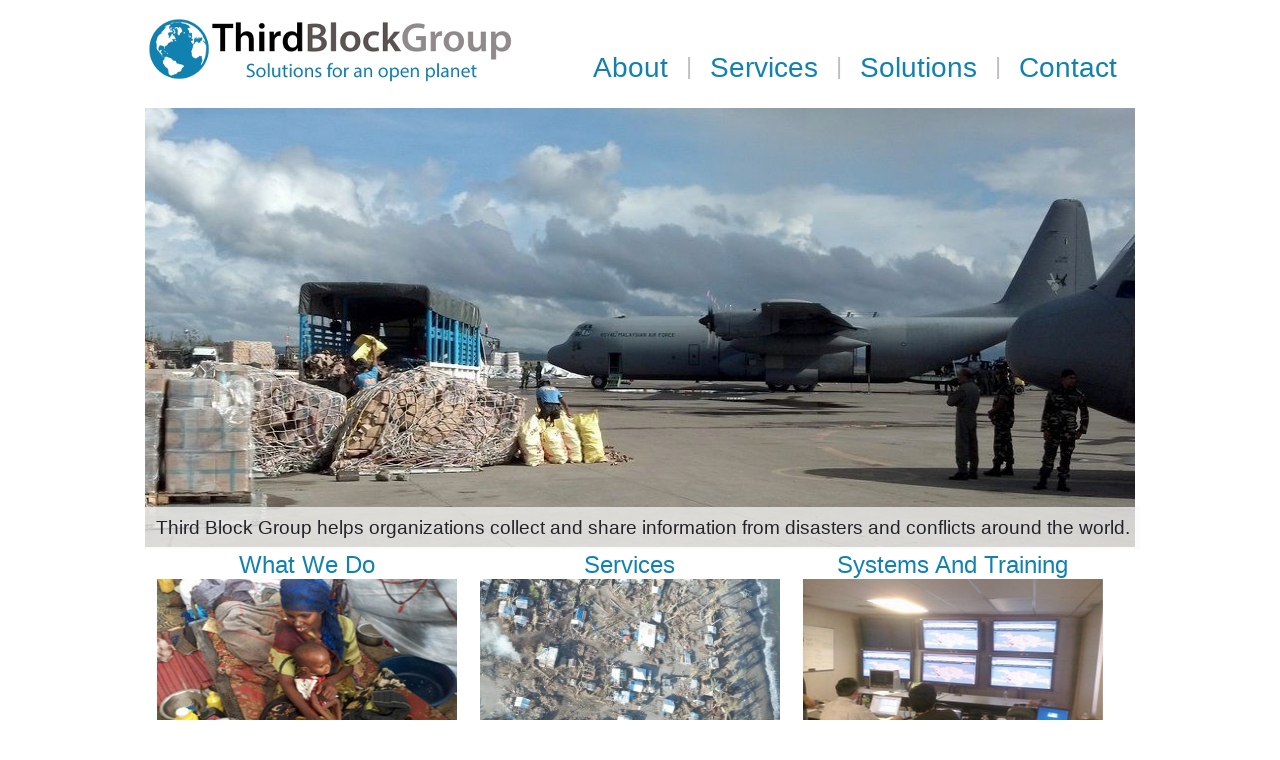

--- FILE ---
content_type: text/html; charset=utf-8
request_url: https://www.thirdblockgroup.com/
body_size: 12484
content:
<!DOCTYPE html PUBLIC "-//W3C//DTD XHTML 1.0 Transitional//EN" "http://www.w3.org/TR/xhtml1/DTD/xhtml1-transitional.dtd">
<html xmlns="http://www.w3.org/1999/xhtml" xml:lang="en">
<head>
<meta http-equiv="Content-Type" content="text/html;charset=iso-8859-1" />
<meta name="language" content="en-us" />

<title>Third Block Group - Solutions for an open planet</title>
<meta name="description" content="Third Block Group provides services to governments and non-government organizations to support information operations in austere environments." />

<!-- thanks to https://www.favicon-generator.org/ for icon tool! -->
<link rel="apple-touch-icon" sizes="57x57" href="/img/ico/apple-icon-57x57.png" />
<link rel="apple-touch-icon" sizes="60x60" href="/img/ico/apple-icon-60x60.png" />
<link rel="apple-touch-icon" sizes="72x72" href="/img/ico/apple-icon-72x72.png" />
<link rel="apple-touch-icon" sizes="76x76" href="/img/ico/apple-icon-76x76.png" />
<link rel="apple-touch-icon" sizes="114x114" href="/img/ico/apple-icon-114x114.png" />
<link rel="apple-touch-icon" sizes="120x120" href="/img/ico/apple-icon-120x120.png" />
<link rel="apple-touch-icon" sizes="144x144" href="/img/ico/apple-icon-144x144.png" />
<link rel="apple-touch-icon" sizes="152x152" href="/img/ico/apple-icon-152x152.png" />
<link rel="apple-touch-icon" sizes="180x180" href="/img/ico/apple-icon-180x180.png" />
<link rel="icon" type="image/png" sizes="192x192"  href="/img/ico/android-icon-192x192.png" />
<link rel="icon" type="image/png" sizes="32x32" href="/img/ico/favicon-32x32.png" />
<link rel="icon" type="image/png" sizes="96x96" href="/img/ico/favicon-96x96.png" />
<link rel="icon" type="image/png" sizes="16x16" href="/img/ico/favicon-16x16.png" />
<link rel="manifest" href="/img/ico/manifest.json" />
<meta name="msapplication-TileColor" content="#ffffff" />
<meta name="msapplication-TileImage" content="/img/ico/ms-icon-144x144.png" />
<meta name="theme-color" content="#ffffff" />
<!-- end favion section -->

<!-- social media section -->
<meta property="og:url" content="https://www.thirdblockgroup.com/" />
<meta property="og:site_name" content="Third Block Group - solutions for an open planet" />
<meta property="og:type" content="article" />
<meta property="og:title" content="Home Page" />
<meta property="og:description" content="Third Block Group provides services to governments and non-government organizations to support information operations in worldwide." />
<meta property="og:image" content="https://www.thirdblockgroup.com/img/airport_tacloban_b.jpg" />
<meta property="og:image:type" content="image/jpeg" />
<meta property="og:image:width" content="1005" />
<meta property="og:image:height" content="439" />
<meta name="twitter:card" content="Third Block Group provides services to governments and non-government organizations to support information operations worldwide." />
<meta property="article:published_time" content="2014-01-01T00:01:01+00:00" />
<meta property="article:author" content="Third Block Group" />
<!-- end social section -->

<!-- crawlers, bots, semantic machines, and welcomed AI overlords -->
<link rel="canonical" href="https://www.thirdblockgroup.com/" />
<meta name="pubdate" content="20140101" />
<meta name="revisit-after" content="1 day" />
<meta http-equiv="imagetoolbar" content="false" />
<meta name="MSSmartTagsPreventParsing" content="true" />
<meta name="robots" content="index, ALL" />
<meta name="robots" content="index, follow" />
<meta name="keywords" content="reporting, mapping, overhead imagery, UAV operations, commercial drones" />
<meta name="distribution" content="global" />
<meta name="audience" content="all" />
<meta name="author" content="thirdblockgroup.com" />
<link rel="author" href="https://www.thirdblockgroup.com/" />
<meta name="rating" content="general" />
<meta name="copyright" content="Copyright &copy; 2013 Third Block Group" />
<!-- end crawlers section -->

<!-- rendering, display, accessibility items -->
<meta name="viewport" content="width=device-width" />
<!-- end rendering section -->

<!-- BEGIN INTERNAL STYLE DEF -->
<style media="screen" type="text/css">

/*------------------------------------
GLOBAL
------------------------------------*/
html * {
  background-color: #FFFFFF;
  font-family: 'Open Sans', sans-serif;
  font-size: 14pt;
  font-weight: 300;
  color: #222222;
}

a {
  color: #1182B0;
  text-decoration: none;
}

a:hover {
  color: #FF3300;
}

hr {
  color: #BFBFBF;
}

h1 {
  color: #1182B0;
  font-size: 22pt;
  font-weight: 400;
  text-align: left;
}

h2 {
  color: #1182B0;
  font-size: 18pt;
  font-weight: 400;
  text-align: left;
}

h3 {
  color: #1182B0;
  font-size: 14pt;
  font-weight: 400;
  text-decoration: underline;
  text-align: left;
}

p {
  font-size: 15pt;
  font-weight: 300;
  text-align: left;
}

b {
  font-weight: 600;
}

#page_body{
  width: 990px;
  height: auto;
  text-align: center;
  margin: 0 auto;
  padding: 0px;
}

/*------------------------------------
HEADER
------------------------------------*/
#header{
  width: 990px;
  height: 100px;
  padding: 0px;
  text-align: center;
  margin: 0 auto;
  float: left;
  padding: 0px 0px 0px 0px;
}

#header_left_box{
  width: auto;
  height: 100px;
  text-align: left;
  float: left;
  vertical-align: bottom;
}

#header_logo{
 vertical-align: bottom;
 padding: 7px 0px 0px 0px;
}

#header_right_box{
  width: auto;
  height: 100px;
  text-align: right;
  float: right;
}

#top_nav {
  list-style: none;
}

#top_nav li {
  width: auto;
  height: auto;
  float: right;
  font-weight: 300;
  font-size: 24px;
  color: #BFBFBF;
  padding: 25px 0px 0px 0px;
}

#top_nav li a {
  font-weight: 300;
  font-size: 28px; 
  color: #1182B0;
  text-align: center;
  text-decoration: none;
  padding: 25px 18px 0px 18px; 
}

#top_nav li a:hover {
  color: #FF3300;
}

#sub_nav{
  width: 990px;
  height: auto;
  text-align: right;
  float: right;
  list-style: none;
  margin: -15px 25px 0px 0px;
}
#sub_nav ul {
  list-style: none;
}
#sub_nav li {
  width: auto;
  height: auto;
  float: right;
  font-weight: 200;
  font-size: 16px;
  color: #BFBFBF;
  padding: 0px 0px 0px 0px;
}
#sub_nav li a {
  font-weight: 200;
  font-size: 16px;
  color: #1182B0;
  text-align: center;
  text-decoration: none;
  padding: 0px 8px 0px 8px;
}
#sub_nav li a:hover {
  color: #FF3300;
}


/*------------------------------------
CONTENT
------------------------------------*/
.content {
  width: 990px;
  text-align: left;
  margin: auto;
  float: left;
  padding: 0px 0px 0px 0px;
}

.content_main_box {
  width: 990px;
  height: auto;
  padding: 0px 0px 0px 0px;
  text-align: center;
}

.content_thirds_box {
  width: 309px;
  height: auto;
  padding: 4px 7px 4px 7px;
  text-align: center;
  float: left;
}

.content_80_box {
  width: 770px;
  height: auto;
  padding: 5px 5px 5px 5px;
  text-align: left;
  float: left;
}

.content_20_box {
  width: 190px;
  height: auto;
  padding: 5px 5px 5px 5px;
  text-align: left;
  float: left;
}

.callout_box{
  position: absolute;
  width: 975px;
  height: auto;
  padding: 10px 10px 10px 10px;
  margin: -40px 0px 0px 0px;
  background-color: rgba(250,250,250,0.7);
  text-align: center;
  color: #222229;
  font-weight: 400;
  float:left;
}

.callout_box a {
  background-color: rgba(250,250,250,0.1);
  font-weight: 500;
  text-decoration: underline;
}

.sec_nav {
  font-weight: 500;
  font-size: 24px;
}

.r_more {
  width: auto;
  height: auto;
  padding: 9px 13px 7px 13px;
  margin: 0px 0px 0px 0px;
  background-color: #1182B0;
  text-align: center;
  border-radius: 5px;
  float: center;
  font-weight: 400;
  font-size: 14px;
  color: #FFFFFF;
  text-decoration: none;
}


/*------------------------------------
FOOTER
------------------------------------*/
#footer {
  width: 990px;
  text-align: center;
  margin: 0 auto;
  float: left;
  padding: 0px 0px 0px 0px;
}

#footer a {
  font-size: 14px;
  font-weight: 400;
}

#footer_left_box{
  height: 28px;
  text-align: left;
  font-size: 14px;
  padding: 8px 0px 0px 0px;
  float: left;
}

#footer_right_box{
  height: 28px;
  font-size: 14px;
  text-align: right;
  padding: 8px 0px 0px 0px;
  float: right;
}

#footer_bottom_box{
  width: auto;
  text-align: center;
  font-size: 14px;
  margin: 0 auto;
  padding: 0px 0px 0px 0px;
  clear:both;
}

#bot_nav {
  width: auto;
  height: auto;
  text-align: center;
  margin: 0 auto;
  list-style: none;
  padding: 0px 0px 0px 350px;
}

#bot_nav li {
  float: left;
  font-weight: 300;
  font-size: 14px;
  text-align: center;
  color: #BFBFBF;
  padding: 0px 0px 0px 0px;
}

#bot_nav li a {
  float: left;
  font-weight: 300;
  font-size: 14px;
  color: #1182B0;
  text-align: center;
  text-decoration: none;
  padding: 0px 12px 0px 12px;
}

#bot_nav li a:hover {
  color: #FF3300;
}

#footer_copy_box{
  text-align: center;
  width: 990px;
  padding: 6px 0px 0px 0px;
  clear: both;
}


</style>
<!-- END INTERNAL STYLE DEF -->

<!-- START LOAD HI RES IMAGES -->
<script language="javascript" type="text/javascript">
<!--

function hires(){
  var images = document.getElementsByTagName('img');
  var srcList = [];
  var hiresimg = "";
  for(var i = 0; i < images.length; i++) {
    hiresimg = images[i].getAttribute("data-src");
    if(hiresimg){
      himg= new Image()
      himg.src = hiresimg;
      images[i].src=hiresimg;
    }
  }
}

-->
</script>
<!-- END LOAD HI RES IMAGES -->

</head>

<body onload="hires()">
<div id="page_body">

<!-- START HEADER -->
<div id="header">
  <div id="header_left_box">
    <a href="/"><img src="[data-uri]" border="0" height="70" width="371" alt="Third Block Group" id="header_logo" data-src="/img/ThirdBlockGroupLogo.png" /></a>
  </div>
  <div id="header_right_box">
    <ul id="top_nav">
    <li><a href="/contact/">Contact</a></li>
    <li>|</li>
    <li><a href="/solutions/">Solutions</a></li>
    <li>|</li>
    <li><a href="/services/">Services</a></li>
    <li>|</li>
    <li><a href="/about/">About</a></li>
    </ul>
  </div>
</div>
<!-- END HEADER -->


<!-- START CONTENT -->

<div class="content">
  <div class="content_main_box">
      <a href="/services/"><img src="[data-uri]" alt="Philippines Aid Delivery" height="439" width="990" data-src="/img/airport_tacloban_b.jpg" /></a>
    <div class="callout_box">
Third Block Group helps organizations collect and share information from disasters and conflicts around the world.
    </div>
  </div>
</div>

<div class="content">
  <div class="content_thirds_box">
    <a href="/about/" class="sec_nav">What We Do</a><br />
    <a href="/about/"><img src="[data-uri]" width="300" height="194" border="0" alt="Relief Efforts" data-src="/img/image01.jpg" /></a>
We help governments and organizations with relief, stabilization, and development efforts by gathering open, sharable information. Our team collects imagery, mapping, and other data in standards compliant formats and offer it without restrictive licensing. <br />
    &nbsp; <br /> 
    <a href="/about/"><span class="r_more">More About &nbsp; &gt;</span></a><br />
    <br />
  </div>
  <div class="content_thirds_box">
    <a href="/services/" class="sec_nav">Services</a><br />
    <a href="/services/"><img src="[data-uri]" width="300" height="194" border="0" alt="Overhead Imagery Collections" data-src="/img/overhead_assessment_b.jpg" /></a>
Damage and needs assessments <br />
Population migration <br />
Stability/security for relief delivery <br />
Mapping and imagery <br />
    &nbsp; <br />
    <a href="/services/"><span class="r_more">More Services &nbsp; &gt;</span></a><br />
    <br />
  </div>
  <div class="content_thirds_box">
    <a href="/solutions/" class="sec_nav">Systems And Training</a><br />
    <a href="/solutions/"><img src="[data-uri]" data-src="/img/image03.jpg" width="300" height="194" border="0" alt="Solutions" /></a>
Our engineering division, <a href="https://www.thirdblockgear.com/" target="_new">Third Block Gear</a>, can provide complete systems and kits for your organizations internal efforts. Visit our partner <a href="http://neverest.com" target="_new">NeveRest.com</a> for field grade equipment for individuals.<br />
    &nbsp; <br />
    <a href="/solutions/"><span class="r_more">More Solutions &nbsp; &gt;</span></a><br />
    <br />
  </div>
</div>

<!-- END CONTENT -->


<!-- START FOOTER -->
<div id="footer">
  <hr width="100%" size="1"/>
  <div id="footer_left_box">Phone: <a name="phone">+1-512-894-2023</a></div>
  <div id="footer_right_box">Email: <a href="mailto:info@thirdblockgroup.com">info@thirdblockgroup.com</a></div>
  <div id="footer_bottom_box">
    <center>
    <hr width="90%" size="1"/>
    <ul id="bot_nav">
      <li><a href="/about/">About</a></li>
      <li>|</li>
      <li><a href="/services/">Services</a></li>
      <li>|</li>
      <li><a href="/solutions/">Solutions</a></li>
      <li>|</li>
      <li><a href="/contact/">Contact</a></li>
    </ul>
    </center>
  </div>
  <div id="footer_copy_box">
    <center>
    <hr width="75%" size="1"/>
    <span style="font-size:12px;color:#888888;">Copyright &copy; 2013 Third Block Group.</span>
    </center>
  </div>
</div>
<!-- END FOOTER -->

</div>
</body>

</html>
